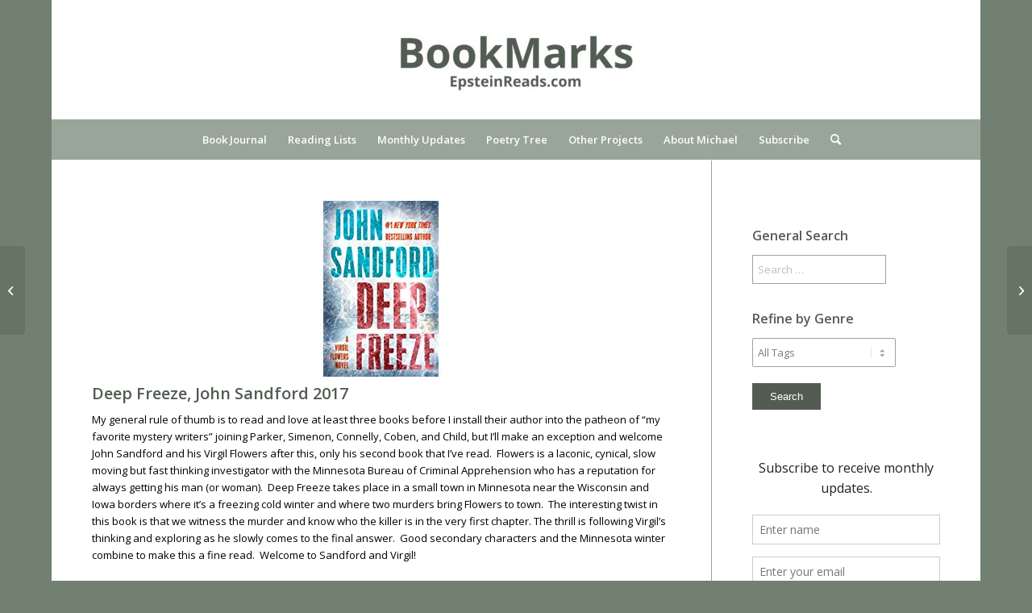

--- FILE ---
content_type: text/html; charset=UTF-8
request_url: https://epsteinreads.com/deep-freeze-john-sandford-2349/
body_size: 15808
content:
<!DOCTYPE html>
<html lang="en-US" class="html_boxed responsive av-preloader-disabled  html_header_top html_logo_center html_bottom_nav_header html_menu_right html_large html_header_sticky html_header_shrinking_disabled html_header_topbar_active html_mobile_menu_phone html_header_searchicon html_content_align_center html_header_unstick_top_disabled html_header_stretch_disabled html_av-overlay-full html_av-submenu-noclone html_entry_id_4418 av-cookies-no-cookie-consent av-no-preview av-default-lightbox html_text_menu_active av-mobile-menu-switch-default">
<head>
<meta charset="UTF-8" />


<!-- mobile setting -->
<meta name="viewport" content="width=device-width, initial-scale=1">

<!-- Scripts/CSS and wp_head hook -->
<meta name='robots' content='index, follow, max-image-preview:large, max-snippet:-1, max-video-preview:-1' />
	<style>img:is([sizes="auto" i], [sizes^="auto," i]) { contain-intrinsic-size: 3000px 1500px }</style>
	<meta property="og:title" content="Deep Freeze, John Sandford (#2349)"/>
<meta property="og:description" content=""/>
<meta property="og:image:alt" content="A book cover with the title of deep freeze."/>
<meta property="og:image" content="https://epsteinreads.com/wp-content/uploads/2018/12/deep.jpg"/>
<meta property="og:image:width" content="218" />
<meta property="og:image:height" content="218" />
<meta property="og:image:type" content="image/jpeg" />
<meta property="og:type" content="article"/>
<meta property="og:article:published_time" content="2018-12-18 13:51:59"/>
<meta property="og:article:modified_time" content="2024-10-23 16:20:54"/>
<meta property="og:article:tag" content="Mysteries"/>
<meta name="twitter:card" content="summary">
<meta name="twitter:title" content="Deep Freeze, John Sandford (#2349)"/>
<meta name="twitter:description" content=""/>
<meta name="twitter:image" content="https://epsteinreads.com/wp-content/uploads/2018/12/deep.jpg"/>
<meta name="twitter:image:alt" content="A book cover with the title of deep freeze."/>
<meta name="author" content="epsteinreads"/>

	<!-- This site is optimized with the Yoast SEO plugin v26.8 - https://yoast.com/product/yoast-seo-wordpress/ -->
	<title>Deep Freeze, John Sandford (#2349) - BookMarks</title>
	<link rel="canonical" href="https://epsteinreads.com/deep-freeze-john-sandford-2349/" />
	<meta property="og:url" content="https://epsteinreads.com/deep-freeze-john-sandford-2349/" />
	<meta property="og:site_name" content="BookMarks" />
	<meta property="article:published_time" content="2018-12-18T18:51:59+00:00" />
	<meta property="article:modified_time" content="2024-10-23T20:20:54+00:00" />
	<meta property="og:image" content="https://epsteinreads.com/wp-content/uploads/2018/12/deep.jpg" />
	<meta property="og:image:width" content="218" />
	<meta property="og:image:height" content="218" />
	<meta property="og:image:type" content="image/jpeg" />
	<meta name="author" content="epsteinreads" />
	<meta name="twitter:label1" content="Written by" />
	<meta name="twitter:data1" content="epsteinreads" />
	<meta name="twitter:label2" content="Est. reading time" />
	<meta name="twitter:data2" content="1 minute" />
	<script type="application/ld+json" class="yoast-schema-graph">{"@context":"https://schema.org","@graph":[{"@type":"Article","@id":"https://epsteinreads.com/deep-freeze-john-sandford-2349/#article","isPartOf":{"@id":"https://epsteinreads.com/deep-freeze-john-sandford-2349/"},"author":{"name":"epsteinreads","@id":"https://epsteinreads.com/#/schema/person/92c93286aea434bd472a05415a9263b9"},"headline":"Deep Freeze, John Sandford (#2349)","datePublished":"2018-12-18T18:51:59+00:00","dateModified":"2024-10-23T20:20:54+00:00","mainEntityOfPage":{"@id":"https://epsteinreads.com/deep-freeze-john-sandford-2349/"},"wordCount":262,"image":{"@id":"https://epsteinreads.com/deep-freeze-john-sandford-2349/#primaryimage"},"thumbnailUrl":"https://epsteinreads.com/wp-content/uploads/2018/12/deep.jpg","keywords":["Mysteries"],"articleSection":["Book Journal"],"inLanguage":"en-US"},{"@type":"WebPage","@id":"https://epsteinreads.com/deep-freeze-john-sandford-2349/","url":"https://epsteinreads.com/deep-freeze-john-sandford-2349/","name":"Deep Freeze, John Sandford (#2349) - BookMarks","isPartOf":{"@id":"https://epsteinreads.com/#website"},"primaryImageOfPage":{"@id":"https://epsteinreads.com/deep-freeze-john-sandford-2349/#primaryimage"},"image":{"@id":"https://epsteinreads.com/deep-freeze-john-sandford-2349/#primaryimage"},"thumbnailUrl":"https://epsteinreads.com/wp-content/uploads/2018/12/deep.jpg","datePublished":"2018-12-18T18:51:59+00:00","dateModified":"2024-10-23T20:20:54+00:00","author":{"@id":"https://epsteinreads.com/#/schema/person/92c93286aea434bd472a05415a9263b9"},"breadcrumb":{"@id":"https://epsteinreads.com/deep-freeze-john-sandford-2349/#breadcrumb"},"inLanguage":"en-US","potentialAction":[{"@type":"ReadAction","target":["https://epsteinreads.com/deep-freeze-john-sandford-2349/"]}]},{"@type":"ImageObject","inLanguage":"en-US","@id":"https://epsteinreads.com/deep-freeze-john-sandford-2349/#primaryimage","url":"https://epsteinreads.com/wp-content/uploads/2018/12/deep.jpg","contentUrl":"https://epsteinreads.com/wp-content/uploads/2018/12/deep.jpg","width":218,"height":218,"caption":"A book cover with the title of deep freeze."},{"@type":"BreadcrumbList","@id":"https://epsteinreads.com/deep-freeze-john-sandford-2349/#breadcrumb","itemListElement":[{"@type":"ListItem","position":1,"name":"Home","item":"https://epsteinreads.com/home/"},{"@type":"ListItem","position":2,"name":"Blog","item":"https://epsteinreads.com/blog/"},{"@type":"ListItem","position":3,"name":"Deep Freeze, John Sandford (#2349)"}]},{"@type":"WebSite","@id":"https://epsteinreads.com/#website","url":"https://epsteinreads.com/","name":"BookMarks","description":"Epsteinreads.com","potentialAction":[{"@type":"SearchAction","target":{"@type":"EntryPoint","urlTemplate":"https://epsteinreads.com/?s={search_term_string}"},"query-input":{"@type":"PropertyValueSpecification","valueRequired":true,"valueName":"search_term_string"}}],"inLanguage":"en-US"},{"@type":"Person","@id":"https://epsteinreads.com/#/schema/person/92c93286aea434bd472a05415a9263b9","name":"epsteinreads","image":{"@type":"ImageObject","inLanguage":"en-US","@id":"https://epsteinreads.com/#/schema/person/image/","url":"https://secure.gravatar.com/avatar/61de643be1ed547d82682fa347684e0820b8701664c6edb28033d3668c8b7e2d?s=96&d=mm&r=g","contentUrl":"https://secure.gravatar.com/avatar/61de643be1ed547d82682fa347684e0820b8701664c6edb28033d3668c8b7e2d?s=96&d=mm&r=g","caption":"epsteinreads"},"url":"https://epsteinreads.com/author/epsteinreads/"}]}</script>
	<!-- / Yoast SEO plugin. -->


<link rel="alternate" type="application/rss+xml" title="BookMarks &raquo; Feed" href="https://epsteinreads.com/feed/" />
<link rel="alternate" type="application/rss+xml" title="BookMarks &raquo; Comments Feed" href="https://epsteinreads.com/comments/feed/" />
		<!-- This site uses the Google Analytics by MonsterInsights plugin v9.11.1 - Using Analytics tracking - https://www.monsterinsights.com/ -->
							<script src="//www.googletagmanager.com/gtag/js?id=G-WNWY9XFSLK"  data-cfasync="false" data-wpfc-render="false" type="text/javascript" async></script>
			<script data-cfasync="false" data-wpfc-render="false" type="text/javascript">
				var mi_version = '9.11.1';
				var mi_track_user = true;
				var mi_no_track_reason = '';
								var MonsterInsightsDefaultLocations = {"page_location":"https:\/\/epsteinreads.com\/deep-freeze-john-sandford-2349\/"};
								if ( typeof MonsterInsightsPrivacyGuardFilter === 'function' ) {
					var MonsterInsightsLocations = (typeof MonsterInsightsExcludeQuery === 'object') ? MonsterInsightsPrivacyGuardFilter( MonsterInsightsExcludeQuery ) : MonsterInsightsPrivacyGuardFilter( MonsterInsightsDefaultLocations );
				} else {
					var MonsterInsightsLocations = (typeof MonsterInsightsExcludeQuery === 'object') ? MonsterInsightsExcludeQuery : MonsterInsightsDefaultLocations;
				}

								var disableStrs = [
										'ga-disable-G-WNWY9XFSLK',
									];

				/* Function to detect opted out users */
				function __gtagTrackerIsOptedOut() {
					for (var index = 0; index < disableStrs.length; index++) {
						if (document.cookie.indexOf(disableStrs[index] + '=true') > -1) {
							return true;
						}
					}

					return false;
				}

				/* Disable tracking if the opt-out cookie exists. */
				if (__gtagTrackerIsOptedOut()) {
					for (var index = 0; index < disableStrs.length; index++) {
						window[disableStrs[index]] = true;
					}
				}

				/* Opt-out function */
				function __gtagTrackerOptout() {
					for (var index = 0; index < disableStrs.length; index++) {
						document.cookie = disableStrs[index] + '=true; expires=Thu, 31 Dec 2099 23:59:59 UTC; path=/';
						window[disableStrs[index]] = true;
					}
				}

				if ('undefined' === typeof gaOptout) {
					function gaOptout() {
						__gtagTrackerOptout();
					}
				}
								window.dataLayer = window.dataLayer || [];

				window.MonsterInsightsDualTracker = {
					helpers: {},
					trackers: {},
				};
				if (mi_track_user) {
					function __gtagDataLayer() {
						dataLayer.push(arguments);
					}

					function __gtagTracker(type, name, parameters) {
						if (!parameters) {
							parameters = {};
						}

						if (parameters.send_to) {
							__gtagDataLayer.apply(null, arguments);
							return;
						}

						if (type === 'event') {
														parameters.send_to = monsterinsights_frontend.v4_id;
							var hookName = name;
							if (typeof parameters['event_category'] !== 'undefined') {
								hookName = parameters['event_category'] + ':' + name;
							}

							if (typeof MonsterInsightsDualTracker.trackers[hookName] !== 'undefined') {
								MonsterInsightsDualTracker.trackers[hookName](parameters);
							} else {
								__gtagDataLayer('event', name, parameters);
							}
							
						} else {
							__gtagDataLayer.apply(null, arguments);
						}
					}

					__gtagTracker('js', new Date());
					__gtagTracker('set', {
						'developer_id.dZGIzZG': true,
											});
					if ( MonsterInsightsLocations.page_location ) {
						__gtagTracker('set', MonsterInsightsLocations);
					}
										__gtagTracker('config', 'G-WNWY9XFSLK', {"forceSSL":"true","link_attribution":"true"} );
										window.gtag = __gtagTracker;										(function () {
						/* https://developers.google.com/analytics/devguides/collection/analyticsjs/ */
						/* ga and __gaTracker compatibility shim. */
						var noopfn = function () {
							return null;
						};
						var newtracker = function () {
							return new Tracker();
						};
						var Tracker = function () {
							return null;
						};
						var p = Tracker.prototype;
						p.get = noopfn;
						p.set = noopfn;
						p.send = function () {
							var args = Array.prototype.slice.call(arguments);
							args.unshift('send');
							__gaTracker.apply(null, args);
						};
						var __gaTracker = function () {
							var len = arguments.length;
							if (len === 0) {
								return;
							}
							var f = arguments[len - 1];
							if (typeof f !== 'object' || f === null || typeof f.hitCallback !== 'function') {
								if ('send' === arguments[0]) {
									var hitConverted, hitObject = false, action;
									if ('event' === arguments[1]) {
										if ('undefined' !== typeof arguments[3]) {
											hitObject = {
												'eventAction': arguments[3],
												'eventCategory': arguments[2],
												'eventLabel': arguments[4],
												'value': arguments[5] ? arguments[5] : 1,
											}
										}
									}
									if ('pageview' === arguments[1]) {
										if ('undefined' !== typeof arguments[2]) {
											hitObject = {
												'eventAction': 'page_view',
												'page_path': arguments[2],
											}
										}
									}
									if (typeof arguments[2] === 'object') {
										hitObject = arguments[2];
									}
									if (typeof arguments[5] === 'object') {
										Object.assign(hitObject, arguments[5]);
									}
									if ('undefined' !== typeof arguments[1].hitType) {
										hitObject = arguments[1];
										if ('pageview' === hitObject.hitType) {
											hitObject.eventAction = 'page_view';
										}
									}
									if (hitObject) {
										action = 'timing' === arguments[1].hitType ? 'timing_complete' : hitObject.eventAction;
										hitConverted = mapArgs(hitObject);
										__gtagTracker('event', action, hitConverted);
									}
								}
								return;
							}

							function mapArgs(args) {
								var arg, hit = {};
								var gaMap = {
									'eventCategory': 'event_category',
									'eventAction': 'event_action',
									'eventLabel': 'event_label',
									'eventValue': 'event_value',
									'nonInteraction': 'non_interaction',
									'timingCategory': 'event_category',
									'timingVar': 'name',
									'timingValue': 'value',
									'timingLabel': 'event_label',
									'page': 'page_path',
									'location': 'page_location',
									'title': 'page_title',
									'referrer' : 'page_referrer',
								};
								for (arg in args) {
																		if (!(!args.hasOwnProperty(arg) || !gaMap.hasOwnProperty(arg))) {
										hit[gaMap[arg]] = args[arg];
									} else {
										hit[arg] = args[arg];
									}
								}
								return hit;
							}

							try {
								f.hitCallback();
							} catch (ex) {
							}
						};
						__gaTracker.create = newtracker;
						__gaTracker.getByName = newtracker;
						__gaTracker.getAll = function () {
							return [];
						};
						__gaTracker.remove = noopfn;
						__gaTracker.loaded = true;
						window['__gaTracker'] = __gaTracker;
					})();
									} else {
										console.log("");
					(function () {
						function __gtagTracker() {
							return null;
						}

						window['__gtagTracker'] = __gtagTracker;
						window['gtag'] = __gtagTracker;
					})();
									}
			</script>
							<!-- / Google Analytics by MonsterInsights -->
		
<!-- google webfont font replacement -->

			<script type='text/javascript'>

				(function() {

					/*	check if webfonts are disabled by user setting via cookie - or user must opt in.	*/
					var html = document.getElementsByTagName('html')[0];
					var cookie_check = html.className.indexOf('av-cookies-needs-opt-in') >= 0 || html.className.indexOf('av-cookies-can-opt-out') >= 0;
					var allow_continue = true;
					var silent_accept_cookie = html.className.indexOf('av-cookies-user-silent-accept') >= 0;

					if( cookie_check && ! silent_accept_cookie )
					{
						if( ! document.cookie.match(/aviaCookieConsent/) || html.className.indexOf('av-cookies-session-refused') >= 0 )
						{
							allow_continue = false;
						}
						else
						{
							if( ! document.cookie.match(/aviaPrivacyRefuseCookiesHideBar/) )
							{
								allow_continue = false;
							}
							else if( ! document.cookie.match(/aviaPrivacyEssentialCookiesEnabled/) )
							{
								allow_continue = false;
							}
							else if( document.cookie.match(/aviaPrivacyGoogleWebfontsDisabled/) )
							{
								allow_continue = false;
							}
						}
					}

					if( allow_continue )
					{
						var f = document.createElement('link');

						f.type 	= 'text/css';
						f.rel 	= 'stylesheet';
						f.href 	= 'https://fonts.googleapis.com/css?family=Open+Sans:400,600&display=auto';
						f.id 	= 'avia-google-webfont';

						document.getElementsByTagName('head')[0].appendChild(f);
					}
				})();

			</script>
			<script type="text/javascript">
/* <![CDATA[ */
window._wpemojiSettings = {"baseUrl":"https:\/\/s.w.org\/images\/core\/emoji\/16.0.1\/72x72\/","ext":".png","svgUrl":"https:\/\/s.w.org\/images\/core\/emoji\/16.0.1\/svg\/","svgExt":".svg","source":{"concatemoji":"https:\/\/epsteinreads.com\/wp-includes\/js\/wp-emoji-release.min.js?ver=6.8.3"}};
/*! This file is auto-generated */
!function(s,n){var o,i,e;function c(e){try{var t={supportTests:e,timestamp:(new Date).valueOf()};sessionStorage.setItem(o,JSON.stringify(t))}catch(e){}}function p(e,t,n){e.clearRect(0,0,e.canvas.width,e.canvas.height),e.fillText(t,0,0);var t=new Uint32Array(e.getImageData(0,0,e.canvas.width,e.canvas.height).data),a=(e.clearRect(0,0,e.canvas.width,e.canvas.height),e.fillText(n,0,0),new Uint32Array(e.getImageData(0,0,e.canvas.width,e.canvas.height).data));return t.every(function(e,t){return e===a[t]})}function u(e,t){e.clearRect(0,0,e.canvas.width,e.canvas.height),e.fillText(t,0,0);for(var n=e.getImageData(16,16,1,1),a=0;a<n.data.length;a++)if(0!==n.data[a])return!1;return!0}function f(e,t,n,a){switch(t){case"flag":return n(e,"\ud83c\udff3\ufe0f\u200d\u26a7\ufe0f","\ud83c\udff3\ufe0f\u200b\u26a7\ufe0f")?!1:!n(e,"\ud83c\udde8\ud83c\uddf6","\ud83c\udde8\u200b\ud83c\uddf6")&&!n(e,"\ud83c\udff4\udb40\udc67\udb40\udc62\udb40\udc65\udb40\udc6e\udb40\udc67\udb40\udc7f","\ud83c\udff4\u200b\udb40\udc67\u200b\udb40\udc62\u200b\udb40\udc65\u200b\udb40\udc6e\u200b\udb40\udc67\u200b\udb40\udc7f");case"emoji":return!a(e,"\ud83e\udedf")}return!1}function g(e,t,n,a){var r="undefined"!=typeof WorkerGlobalScope&&self instanceof WorkerGlobalScope?new OffscreenCanvas(300,150):s.createElement("canvas"),o=r.getContext("2d",{willReadFrequently:!0}),i=(o.textBaseline="top",o.font="600 32px Arial",{});return e.forEach(function(e){i[e]=t(o,e,n,a)}),i}function t(e){var t=s.createElement("script");t.src=e,t.defer=!0,s.head.appendChild(t)}"undefined"!=typeof Promise&&(o="wpEmojiSettingsSupports",i=["flag","emoji"],n.supports={everything:!0,everythingExceptFlag:!0},e=new Promise(function(e){s.addEventListener("DOMContentLoaded",e,{once:!0})}),new Promise(function(t){var n=function(){try{var e=JSON.parse(sessionStorage.getItem(o));if("object"==typeof e&&"number"==typeof e.timestamp&&(new Date).valueOf()<e.timestamp+604800&&"object"==typeof e.supportTests)return e.supportTests}catch(e){}return null}();if(!n){if("undefined"!=typeof Worker&&"undefined"!=typeof OffscreenCanvas&&"undefined"!=typeof URL&&URL.createObjectURL&&"undefined"!=typeof Blob)try{var e="postMessage("+g.toString()+"("+[JSON.stringify(i),f.toString(),p.toString(),u.toString()].join(",")+"));",a=new Blob([e],{type:"text/javascript"}),r=new Worker(URL.createObjectURL(a),{name:"wpTestEmojiSupports"});return void(r.onmessage=function(e){c(n=e.data),r.terminate(),t(n)})}catch(e){}c(n=g(i,f,p,u))}t(n)}).then(function(e){for(var t in e)n.supports[t]=e[t],n.supports.everything=n.supports.everything&&n.supports[t],"flag"!==t&&(n.supports.everythingExceptFlag=n.supports.everythingExceptFlag&&n.supports[t]);n.supports.everythingExceptFlag=n.supports.everythingExceptFlag&&!n.supports.flag,n.DOMReady=!1,n.readyCallback=function(){n.DOMReady=!0}}).then(function(){return e}).then(function(){var e;n.supports.everything||(n.readyCallback(),(e=n.source||{}).concatemoji?t(e.concatemoji):e.wpemoji&&e.twemoji&&(t(e.twemoji),t(e.wpemoji)))}))}((window,document),window._wpemojiSettings);
/* ]]> */
</script>
<link rel='stylesheet' id='avia-grid-css' href='https://epsteinreads.com/wp-content/themes/enfold/css/grid.css?ver=6.0.6' type='text/css' media='all' />
<link rel='stylesheet' id='avia-base-css' href='https://epsteinreads.com/wp-content/themes/enfold/css/base.css?ver=6.0.6' type='text/css' media='all' />
<link rel='stylesheet' id='avia-layout-css' href='https://epsteinreads.com/wp-content/themes/enfold/css/layout.css?ver=6.0.6' type='text/css' media='all' />
<link rel='stylesheet' id='avia-module-audioplayer-css' href='https://epsteinreads.com/wp-content/themes/enfold/config-templatebuilder/avia-shortcodes/audio-player/audio-player.css?ver=6.0.6' type='text/css' media='all' />
<link rel='stylesheet' id='avia-module-blog-css' href='https://epsteinreads.com/wp-content/themes/enfold/config-templatebuilder/avia-shortcodes/blog/blog.css?ver=6.0.6' type='text/css' media='all' />
<link rel='stylesheet' id='avia-module-postslider-css' href='https://epsteinreads.com/wp-content/themes/enfold/config-templatebuilder/avia-shortcodes/postslider/postslider.css?ver=6.0.6' type='text/css' media='all' />
<link rel='stylesheet' id='avia-module-button-css' href='https://epsteinreads.com/wp-content/themes/enfold/config-templatebuilder/avia-shortcodes/buttons/buttons.css?ver=6.0.6' type='text/css' media='all' />
<link rel='stylesheet' id='avia-module-buttonrow-css' href='https://epsteinreads.com/wp-content/themes/enfold/config-templatebuilder/avia-shortcodes/buttonrow/buttonrow.css?ver=6.0.6' type='text/css' media='all' />
<link rel='stylesheet' id='avia-module-button-fullwidth-css' href='https://epsteinreads.com/wp-content/themes/enfold/config-templatebuilder/avia-shortcodes/buttons_fullwidth/buttons_fullwidth.css?ver=6.0.6' type='text/css' media='all' />
<link rel='stylesheet' id='avia-module-catalogue-css' href='https://epsteinreads.com/wp-content/themes/enfold/config-templatebuilder/avia-shortcodes/catalogue/catalogue.css?ver=6.0.6' type='text/css' media='all' />
<link rel='stylesheet' id='avia-module-comments-css' href='https://epsteinreads.com/wp-content/themes/enfold/config-templatebuilder/avia-shortcodes/comments/comments.css?ver=6.0.6' type='text/css' media='all' />
<link rel='stylesheet' id='avia-module-contact-css' href='https://epsteinreads.com/wp-content/themes/enfold/config-templatebuilder/avia-shortcodes/contact/contact.css?ver=6.0.6' type='text/css' media='all' />
<link rel='stylesheet' id='avia-module-slideshow-css' href='https://epsteinreads.com/wp-content/themes/enfold/config-templatebuilder/avia-shortcodes/slideshow/slideshow.css?ver=6.0.6' type='text/css' media='all' />
<link rel='stylesheet' id='avia-module-slideshow-contentpartner-css' href='https://epsteinreads.com/wp-content/themes/enfold/config-templatebuilder/avia-shortcodes/contentslider/contentslider.css?ver=6.0.6' type='text/css' media='all' />
<link rel='stylesheet' id='avia-module-countdown-css' href='https://epsteinreads.com/wp-content/themes/enfold/config-templatebuilder/avia-shortcodes/countdown/countdown.css?ver=6.0.6' type='text/css' media='all' />
<link rel='stylesheet' id='avia-module-dynamic-field-css' href='https://epsteinreads.com/wp-content/themes/enfold/config-templatebuilder/avia-shortcodes/dynamic_field/dynamic_field.css?ver=6.0.6' type='text/css' media='all' />
<link rel='stylesheet' id='avia-module-gallery-css' href='https://epsteinreads.com/wp-content/themes/enfold/config-templatebuilder/avia-shortcodes/gallery/gallery.css?ver=6.0.6' type='text/css' media='all' />
<link rel='stylesheet' id='avia-module-gallery-hor-css' href='https://epsteinreads.com/wp-content/themes/enfold/config-templatebuilder/avia-shortcodes/gallery_horizontal/gallery_horizontal.css?ver=6.0.6' type='text/css' media='all' />
<link rel='stylesheet' id='avia-module-maps-css' href='https://epsteinreads.com/wp-content/themes/enfold/config-templatebuilder/avia-shortcodes/google_maps/google_maps.css?ver=6.0.6' type='text/css' media='all' />
<link rel='stylesheet' id='avia-module-gridrow-css' href='https://epsteinreads.com/wp-content/themes/enfold/config-templatebuilder/avia-shortcodes/grid_row/grid_row.css?ver=6.0.6' type='text/css' media='all' />
<link rel='stylesheet' id='avia-module-heading-css' href='https://epsteinreads.com/wp-content/themes/enfold/config-templatebuilder/avia-shortcodes/heading/heading.css?ver=6.0.6' type='text/css' media='all' />
<link rel='stylesheet' id='avia-module-rotator-css' href='https://epsteinreads.com/wp-content/themes/enfold/config-templatebuilder/avia-shortcodes/headline_rotator/headline_rotator.css?ver=6.0.6' type='text/css' media='all' />
<link rel='stylesheet' id='avia-module-hr-css' href='https://epsteinreads.com/wp-content/themes/enfold/config-templatebuilder/avia-shortcodes/hr/hr.css?ver=6.0.6' type='text/css' media='all' />
<link rel='stylesheet' id='avia-module-icon-css' href='https://epsteinreads.com/wp-content/themes/enfold/config-templatebuilder/avia-shortcodes/icon/icon.css?ver=6.0.6' type='text/css' media='all' />
<link rel='stylesheet' id='avia-module-icon-circles-css' href='https://epsteinreads.com/wp-content/themes/enfold/config-templatebuilder/avia-shortcodes/icon_circles/icon_circles.css?ver=6.0.6' type='text/css' media='all' />
<link rel='stylesheet' id='avia-module-iconbox-css' href='https://epsteinreads.com/wp-content/themes/enfold/config-templatebuilder/avia-shortcodes/iconbox/iconbox.css?ver=6.0.6' type='text/css' media='all' />
<link rel='stylesheet' id='avia-module-icongrid-css' href='https://epsteinreads.com/wp-content/themes/enfold/config-templatebuilder/avia-shortcodes/icongrid/icongrid.css?ver=6.0.6' type='text/css' media='all' />
<link rel='stylesheet' id='avia-module-iconlist-css' href='https://epsteinreads.com/wp-content/themes/enfold/config-templatebuilder/avia-shortcodes/iconlist/iconlist.css?ver=6.0.6' type='text/css' media='all' />
<link rel='stylesheet' id='avia-module-image-css' href='https://epsteinreads.com/wp-content/themes/enfold/config-templatebuilder/avia-shortcodes/image/image.css?ver=6.0.6' type='text/css' media='all' />
<link rel='stylesheet' id='avia-module-image-diff-css' href='https://epsteinreads.com/wp-content/themes/enfold/config-templatebuilder/avia-shortcodes/image_diff/image_diff.css?ver=6.0.6' type='text/css' media='all' />
<link rel='stylesheet' id='avia-module-hotspot-css' href='https://epsteinreads.com/wp-content/themes/enfold/config-templatebuilder/avia-shortcodes/image_hotspots/image_hotspots.css?ver=6.0.6' type='text/css' media='all' />
<link rel='stylesheet' id='avia-module-sc-lottie-animation-css' href='https://epsteinreads.com/wp-content/themes/enfold/config-templatebuilder/avia-shortcodes/lottie_animation/lottie_animation.css?ver=6.0.6' type='text/css' media='all' />
<link rel='stylesheet' id='avia-module-magazine-css' href='https://epsteinreads.com/wp-content/themes/enfold/config-templatebuilder/avia-shortcodes/magazine/magazine.css?ver=6.0.6' type='text/css' media='all' />
<link rel='stylesheet' id='avia-module-masonry-css' href='https://epsteinreads.com/wp-content/themes/enfold/config-templatebuilder/avia-shortcodes/masonry_entries/masonry_entries.css?ver=6.0.6' type='text/css' media='all' />
<link rel='stylesheet' id='avia-siteloader-css' href='https://epsteinreads.com/wp-content/themes/enfold/css/avia-snippet-site-preloader.css?ver=6.0.6' type='text/css' media='all' />
<link rel='stylesheet' id='avia-module-menu-css' href='https://epsteinreads.com/wp-content/themes/enfold/config-templatebuilder/avia-shortcodes/menu/menu.css?ver=6.0.6' type='text/css' media='all' />
<link rel='stylesheet' id='avia-module-notification-css' href='https://epsteinreads.com/wp-content/themes/enfold/config-templatebuilder/avia-shortcodes/notification/notification.css?ver=6.0.6' type='text/css' media='all' />
<link rel='stylesheet' id='avia-module-numbers-css' href='https://epsteinreads.com/wp-content/themes/enfold/config-templatebuilder/avia-shortcodes/numbers/numbers.css?ver=6.0.6' type='text/css' media='all' />
<link rel='stylesheet' id='avia-module-portfolio-css' href='https://epsteinreads.com/wp-content/themes/enfold/config-templatebuilder/avia-shortcodes/portfolio/portfolio.css?ver=6.0.6' type='text/css' media='all' />
<link rel='stylesheet' id='avia-module-post-metadata-css' href='https://epsteinreads.com/wp-content/themes/enfold/config-templatebuilder/avia-shortcodes/post_metadata/post_metadata.css?ver=6.0.6' type='text/css' media='all' />
<link rel='stylesheet' id='avia-module-progress-bar-css' href='https://epsteinreads.com/wp-content/themes/enfold/config-templatebuilder/avia-shortcodes/progressbar/progressbar.css?ver=6.0.6' type='text/css' media='all' />
<link rel='stylesheet' id='avia-module-promobox-css' href='https://epsteinreads.com/wp-content/themes/enfold/config-templatebuilder/avia-shortcodes/promobox/promobox.css?ver=6.0.6' type='text/css' media='all' />
<link rel='stylesheet' id='avia-sc-search-css' href='https://epsteinreads.com/wp-content/themes/enfold/config-templatebuilder/avia-shortcodes/search/search.css?ver=6.0.6' type='text/css' media='all' />
<link rel='stylesheet' id='avia-module-slideshow-accordion-css' href='https://epsteinreads.com/wp-content/themes/enfold/config-templatebuilder/avia-shortcodes/slideshow_accordion/slideshow_accordion.css?ver=6.0.6' type='text/css' media='all' />
<link rel='stylesheet' id='avia-module-slideshow-feature-image-css' href='https://epsteinreads.com/wp-content/themes/enfold/config-templatebuilder/avia-shortcodes/slideshow_feature_image/slideshow_feature_image.css?ver=6.0.6' type='text/css' media='all' />
<link rel='stylesheet' id='avia-module-slideshow-fullsize-css' href='https://epsteinreads.com/wp-content/themes/enfold/config-templatebuilder/avia-shortcodes/slideshow_fullsize/slideshow_fullsize.css?ver=6.0.6' type='text/css' media='all' />
<link rel='stylesheet' id='avia-module-slideshow-fullscreen-css' href='https://epsteinreads.com/wp-content/themes/enfold/config-templatebuilder/avia-shortcodes/slideshow_fullscreen/slideshow_fullscreen.css?ver=6.0.6' type='text/css' media='all' />
<link rel='stylesheet' id='avia-module-slideshow-ls-css' href='https://epsteinreads.com/wp-content/themes/enfold/config-templatebuilder/avia-shortcodes/slideshow_layerslider/slideshow_layerslider.css?ver=6.0.6' type='text/css' media='all' />
<link rel='stylesheet' id='avia-module-social-css' href='https://epsteinreads.com/wp-content/themes/enfold/config-templatebuilder/avia-shortcodes/social_share/social_share.css?ver=6.0.6' type='text/css' media='all' />
<link rel='stylesheet' id='avia-module-tabsection-css' href='https://epsteinreads.com/wp-content/themes/enfold/config-templatebuilder/avia-shortcodes/tab_section/tab_section.css?ver=6.0.6' type='text/css' media='all' />
<link rel='stylesheet' id='avia-module-table-css' href='https://epsteinreads.com/wp-content/themes/enfold/config-templatebuilder/avia-shortcodes/table/table.css?ver=6.0.6' type='text/css' media='all' />
<link rel='stylesheet' id='avia-module-tabs-css' href='https://epsteinreads.com/wp-content/themes/enfold/config-templatebuilder/avia-shortcodes/tabs/tabs.css?ver=6.0.6' type='text/css' media='all' />
<link rel='stylesheet' id='avia-module-team-css' href='https://epsteinreads.com/wp-content/themes/enfold/config-templatebuilder/avia-shortcodes/team/team.css?ver=6.0.6' type='text/css' media='all' />
<link rel='stylesheet' id='avia-module-testimonials-css' href='https://epsteinreads.com/wp-content/themes/enfold/config-templatebuilder/avia-shortcodes/testimonials/testimonials.css?ver=6.0.6' type='text/css' media='all' />
<link rel='stylesheet' id='avia-module-timeline-css' href='https://epsteinreads.com/wp-content/themes/enfold/config-templatebuilder/avia-shortcodes/timeline/timeline.css?ver=6.0.6' type='text/css' media='all' />
<link rel='stylesheet' id='avia-module-toggles-css' href='https://epsteinreads.com/wp-content/themes/enfold/config-templatebuilder/avia-shortcodes/toggles/toggles.css?ver=6.0.6' type='text/css' media='all' />
<link rel='stylesheet' id='avia-module-video-css' href='https://epsteinreads.com/wp-content/themes/enfold/config-templatebuilder/avia-shortcodes/video/video.css?ver=6.0.6' type='text/css' media='all' />
<style id='wp-emoji-styles-inline-css' type='text/css'>

	img.wp-smiley, img.emoji {
		display: inline !important;
		border: none !important;
		box-shadow: none !important;
		height: 1em !important;
		width: 1em !important;
		margin: 0 0.07em !important;
		vertical-align: -0.1em !important;
		background: none !important;
		padding: 0 !important;
	}
</style>
<link rel='stylesheet' id='wp-block-library-css' href='https://epsteinreads.com/wp-includes/css/dist/block-library/style.min.css?ver=6.8.3' type='text/css' media='all' />
<link rel='stylesheet' id='font-awesome-css' href='https://epsteinreads.com/wp-content/plugins/contact-widgets/assets/css/font-awesome.min.css?ver=4.7.0' type='text/css' media='all' />
<style id='global-styles-inline-css' type='text/css'>
:root{--wp--preset--aspect-ratio--square: 1;--wp--preset--aspect-ratio--4-3: 4/3;--wp--preset--aspect-ratio--3-4: 3/4;--wp--preset--aspect-ratio--3-2: 3/2;--wp--preset--aspect-ratio--2-3: 2/3;--wp--preset--aspect-ratio--16-9: 16/9;--wp--preset--aspect-ratio--9-16: 9/16;--wp--preset--color--black: #000000;--wp--preset--color--cyan-bluish-gray: #abb8c3;--wp--preset--color--white: #ffffff;--wp--preset--color--pale-pink: #f78da7;--wp--preset--color--vivid-red: #cf2e2e;--wp--preset--color--luminous-vivid-orange: #ff6900;--wp--preset--color--luminous-vivid-amber: #fcb900;--wp--preset--color--light-green-cyan: #7bdcb5;--wp--preset--color--vivid-green-cyan: #00d084;--wp--preset--color--pale-cyan-blue: #8ed1fc;--wp--preset--color--vivid-cyan-blue: #0693e3;--wp--preset--color--vivid-purple: #9b51e0;--wp--preset--color--metallic-red: #b02b2c;--wp--preset--color--maximum-yellow-red: #edae44;--wp--preset--color--yellow-sun: #eeee22;--wp--preset--color--palm-leaf: #83a846;--wp--preset--color--aero: #7bb0e7;--wp--preset--color--old-lavender: #745f7e;--wp--preset--color--steel-teal: #5f8789;--wp--preset--color--raspberry-pink: #d65799;--wp--preset--color--medium-turquoise: #4ecac2;--wp--preset--gradient--vivid-cyan-blue-to-vivid-purple: linear-gradient(135deg,rgba(6,147,227,1) 0%,rgb(155,81,224) 100%);--wp--preset--gradient--light-green-cyan-to-vivid-green-cyan: linear-gradient(135deg,rgb(122,220,180) 0%,rgb(0,208,130) 100%);--wp--preset--gradient--luminous-vivid-amber-to-luminous-vivid-orange: linear-gradient(135deg,rgba(252,185,0,1) 0%,rgba(255,105,0,1) 100%);--wp--preset--gradient--luminous-vivid-orange-to-vivid-red: linear-gradient(135deg,rgba(255,105,0,1) 0%,rgb(207,46,46) 100%);--wp--preset--gradient--very-light-gray-to-cyan-bluish-gray: linear-gradient(135deg,rgb(238,238,238) 0%,rgb(169,184,195) 100%);--wp--preset--gradient--cool-to-warm-spectrum: linear-gradient(135deg,rgb(74,234,220) 0%,rgb(151,120,209) 20%,rgb(207,42,186) 40%,rgb(238,44,130) 60%,rgb(251,105,98) 80%,rgb(254,248,76) 100%);--wp--preset--gradient--blush-light-purple: linear-gradient(135deg,rgb(255,206,236) 0%,rgb(152,150,240) 100%);--wp--preset--gradient--blush-bordeaux: linear-gradient(135deg,rgb(254,205,165) 0%,rgb(254,45,45) 50%,rgb(107,0,62) 100%);--wp--preset--gradient--luminous-dusk: linear-gradient(135deg,rgb(255,203,112) 0%,rgb(199,81,192) 50%,rgb(65,88,208) 100%);--wp--preset--gradient--pale-ocean: linear-gradient(135deg,rgb(255,245,203) 0%,rgb(182,227,212) 50%,rgb(51,167,181) 100%);--wp--preset--gradient--electric-grass: linear-gradient(135deg,rgb(202,248,128) 0%,rgb(113,206,126) 100%);--wp--preset--gradient--midnight: linear-gradient(135deg,rgb(2,3,129) 0%,rgb(40,116,252) 100%);--wp--preset--font-size--small: 1rem;--wp--preset--font-size--medium: 1.125rem;--wp--preset--font-size--large: 1.75rem;--wp--preset--font-size--x-large: clamp(1.75rem, 3vw, 2.25rem);--wp--preset--spacing--20: 0.44rem;--wp--preset--spacing--30: 0.67rem;--wp--preset--spacing--40: 1rem;--wp--preset--spacing--50: 1.5rem;--wp--preset--spacing--60: 2.25rem;--wp--preset--spacing--70: 3.38rem;--wp--preset--spacing--80: 5.06rem;--wp--preset--shadow--natural: 6px 6px 9px rgba(0, 0, 0, 0.2);--wp--preset--shadow--deep: 12px 12px 50px rgba(0, 0, 0, 0.4);--wp--preset--shadow--sharp: 6px 6px 0px rgba(0, 0, 0, 0.2);--wp--preset--shadow--outlined: 6px 6px 0px -3px rgba(255, 255, 255, 1), 6px 6px rgba(0, 0, 0, 1);--wp--preset--shadow--crisp: 6px 6px 0px rgba(0, 0, 0, 1);}:root { --wp--style--global--content-size: 800px;--wp--style--global--wide-size: 1130px; }:where(body) { margin: 0; }.wp-site-blocks > .alignleft { float: left; margin-right: 2em; }.wp-site-blocks > .alignright { float: right; margin-left: 2em; }.wp-site-blocks > .aligncenter { justify-content: center; margin-left: auto; margin-right: auto; }:where(.is-layout-flex){gap: 0.5em;}:where(.is-layout-grid){gap: 0.5em;}.is-layout-flow > .alignleft{float: left;margin-inline-start: 0;margin-inline-end: 2em;}.is-layout-flow > .alignright{float: right;margin-inline-start: 2em;margin-inline-end: 0;}.is-layout-flow > .aligncenter{margin-left: auto !important;margin-right: auto !important;}.is-layout-constrained > .alignleft{float: left;margin-inline-start: 0;margin-inline-end: 2em;}.is-layout-constrained > .alignright{float: right;margin-inline-start: 2em;margin-inline-end: 0;}.is-layout-constrained > .aligncenter{margin-left: auto !important;margin-right: auto !important;}.is-layout-constrained > :where(:not(.alignleft):not(.alignright):not(.alignfull)){max-width: var(--wp--style--global--content-size);margin-left: auto !important;margin-right: auto !important;}.is-layout-constrained > .alignwide{max-width: var(--wp--style--global--wide-size);}body .is-layout-flex{display: flex;}.is-layout-flex{flex-wrap: wrap;align-items: center;}.is-layout-flex > :is(*, div){margin: 0;}body .is-layout-grid{display: grid;}.is-layout-grid > :is(*, div){margin: 0;}body{padding-top: 0px;padding-right: 0px;padding-bottom: 0px;padding-left: 0px;}a:where(:not(.wp-element-button)){text-decoration: underline;}:root :where(.wp-element-button, .wp-block-button__link){background-color: #32373c;border-width: 0;color: #fff;font-family: inherit;font-size: inherit;line-height: inherit;padding: calc(0.667em + 2px) calc(1.333em + 2px);text-decoration: none;}.has-black-color{color: var(--wp--preset--color--black) !important;}.has-cyan-bluish-gray-color{color: var(--wp--preset--color--cyan-bluish-gray) !important;}.has-white-color{color: var(--wp--preset--color--white) !important;}.has-pale-pink-color{color: var(--wp--preset--color--pale-pink) !important;}.has-vivid-red-color{color: var(--wp--preset--color--vivid-red) !important;}.has-luminous-vivid-orange-color{color: var(--wp--preset--color--luminous-vivid-orange) !important;}.has-luminous-vivid-amber-color{color: var(--wp--preset--color--luminous-vivid-amber) !important;}.has-light-green-cyan-color{color: var(--wp--preset--color--light-green-cyan) !important;}.has-vivid-green-cyan-color{color: var(--wp--preset--color--vivid-green-cyan) !important;}.has-pale-cyan-blue-color{color: var(--wp--preset--color--pale-cyan-blue) !important;}.has-vivid-cyan-blue-color{color: var(--wp--preset--color--vivid-cyan-blue) !important;}.has-vivid-purple-color{color: var(--wp--preset--color--vivid-purple) !important;}.has-metallic-red-color{color: var(--wp--preset--color--metallic-red) !important;}.has-maximum-yellow-red-color{color: var(--wp--preset--color--maximum-yellow-red) !important;}.has-yellow-sun-color{color: var(--wp--preset--color--yellow-sun) !important;}.has-palm-leaf-color{color: var(--wp--preset--color--palm-leaf) !important;}.has-aero-color{color: var(--wp--preset--color--aero) !important;}.has-old-lavender-color{color: var(--wp--preset--color--old-lavender) !important;}.has-steel-teal-color{color: var(--wp--preset--color--steel-teal) !important;}.has-raspberry-pink-color{color: var(--wp--preset--color--raspberry-pink) !important;}.has-medium-turquoise-color{color: var(--wp--preset--color--medium-turquoise) !important;}.has-black-background-color{background-color: var(--wp--preset--color--black) !important;}.has-cyan-bluish-gray-background-color{background-color: var(--wp--preset--color--cyan-bluish-gray) !important;}.has-white-background-color{background-color: var(--wp--preset--color--white) !important;}.has-pale-pink-background-color{background-color: var(--wp--preset--color--pale-pink) !important;}.has-vivid-red-background-color{background-color: var(--wp--preset--color--vivid-red) !important;}.has-luminous-vivid-orange-background-color{background-color: var(--wp--preset--color--luminous-vivid-orange) !important;}.has-luminous-vivid-amber-background-color{background-color: var(--wp--preset--color--luminous-vivid-amber) !important;}.has-light-green-cyan-background-color{background-color: var(--wp--preset--color--light-green-cyan) !important;}.has-vivid-green-cyan-background-color{background-color: var(--wp--preset--color--vivid-green-cyan) !important;}.has-pale-cyan-blue-background-color{background-color: var(--wp--preset--color--pale-cyan-blue) !important;}.has-vivid-cyan-blue-background-color{background-color: var(--wp--preset--color--vivid-cyan-blue) !important;}.has-vivid-purple-background-color{background-color: var(--wp--preset--color--vivid-purple) !important;}.has-metallic-red-background-color{background-color: var(--wp--preset--color--metallic-red) !important;}.has-maximum-yellow-red-background-color{background-color: var(--wp--preset--color--maximum-yellow-red) !important;}.has-yellow-sun-background-color{background-color: var(--wp--preset--color--yellow-sun) !important;}.has-palm-leaf-background-color{background-color: var(--wp--preset--color--palm-leaf) !important;}.has-aero-background-color{background-color: var(--wp--preset--color--aero) !important;}.has-old-lavender-background-color{background-color: var(--wp--preset--color--old-lavender) !important;}.has-steel-teal-background-color{background-color: var(--wp--preset--color--steel-teal) !important;}.has-raspberry-pink-background-color{background-color: var(--wp--preset--color--raspberry-pink) !important;}.has-medium-turquoise-background-color{background-color: var(--wp--preset--color--medium-turquoise) !important;}.has-black-border-color{border-color: var(--wp--preset--color--black) !important;}.has-cyan-bluish-gray-border-color{border-color: var(--wp--preset--color--cyan-bluish-gray) !important;}.has-white-border-color{border-color: var(--wp--preset--color--white) !important;}.has-pale-pink-border-color{border-color: var(--wp--preset--color--pale-pink) !important;}.has-vivid-red-border-color{border-color: var(--wp--preset--color--vivid-red) !important;}.has-luminous-vivid-orange-border-color{border-color: var(--wp--preset--color--luminous-vivid-orange) !important;}.has-luminous-vivid-amber-border-color{border-color: var(--wp--preset--color--luminous-vivid-amber) !important;}.has-light-green-cyan-border-color{border-color: var(--wp--preset--color--light-green-cyan) !important;}.has-vivid-green-cyan-border-color{border-color: var(--wp--preset--color--vivid-green-cyan) !important;}.has-pale-cyan-blue-border-color{border-color: var(--wp--preset--color--pale-cyan-blue) !important;}.has-vivid-cyan-blue-border-color{border-color: var(--wp--preset--color--vivid-cyan-blue) !important;}.has-vivid-purple-border-color{border-color: var(--wp--preset--color--vivid-purple) !important;}.has-metallic-red-border-color{border-color: var(--wp--preset--color--metallic-red) !important;}.has-maximum-yellow-red-border-color{border-color: var(--wp--preset--color--maximum-yellow-red) !important;}.has-yellow-sun-border-color{border-color: var(--wp--preset--color--yellow-sun) !important;}.has-palm-leaf-border-color{border-color: var(--wp--preset--color--palm-leaf) !important;}.has-aero-border-color{border-color: var(--wp--preset--color--aero) !important;}.has-old-lavender-border-color{border-color: var(--wp--preset--color--old-lavender) !important;}.has-steel-teal-border-color{border-color: var(--wp--preset--color--steel-teal) !important;}.has-raspberry-pink-border-color{border-color: var(--wp--preset--color--raspberry-pink) !important;}.has-medium-turquoise-border-color{border-color: var(--wp--preset--color--medium-turquoise) !important;}.has-vivid-cyan-blue-to-vivid-purple-gradient-background{background: var(--wp--preset--gradient--vivid-cyan-blue-to-vivid-purple) !important;}.has-light-green-cyan-to-vivid-green-cyan-gradient-background{background: var(--wp--preset--gradient--light-green-cyan-to-vivid-green-cyan) !important;}.has-luminous-vivid-amber-to-luminous-vivid-orange-gradient-background{background: var(--wp--preset--gradient--luminous-vivid-amber-to-luminous-vivid-orange) !important;}.has-luminous-vivid-orange-to-vivid-red-gradient-background{background: var(--wp--preset--gradient--luminous-vivid-orange-to-vivid-red) !important;}.has-very-light-gray-to-cyan-bluish-gray-gradient-background{background: var(--wp--preset--gradient--very-light-gray-to-cyan-bluish-gray) !important;}.has-cool-to-warm-spectrum-gradient-background{background: var(--wp--preset--gradient--cool-to-warm-spectrum) !important;}.has-blush-light-purple-gradient-background{background: var(--wp--preset--gradient--blush-light-purple) !important;}.has-blush-bordeaux-gradient-background{background: var(--wp--preset--gradient--blush-bordeaux) !important;}.has-luminous-dusk-gradient-background{background: var(--wp--preset--gradient--luminous-dusk) !important;}.has-pale-ocean-gradient-background{background: var(--wp--preset--gradient--pale-ocean) !important;}.has-electric-grass-gradient-background{background: var(--wp--preset--gradient--electric-grass) !important;}.has-midnight-gradient-background{background: var(--wp--preset--gradient--midnight) !important;}.has-small-font-size{font-size: var(--wp--preset--font-size--small) !important;}.has-medium-font-size{font-size: var(--wp--preset--font-size--medium) !important;}.has-large-font-size{font-size: var(--wp--preset--font-size--large) !important;}.has-x-large-font-size{font-size: var(--wp--preset--font-size--x-large) !important;}
:where(.wp-block-post-template.is-layout-flex){gap: 1.25em;}:where(.wp-block-post-template.is-layout-grid){gap: 1.25em;}
:where(.wp-block-columns.is-layout-flex){gap: 2em;}:where(.wp-block-columns.is-layout-grid){gap: 2em;}
:root :where(.wp-block-pullquote){font-size: 1.5em;line-height: 1.6;}
</style>
<link rel='stylesheet' id='searchandfilter-css' href='https://epsteinreads.com/wp-content/plugins/search-filter/style.css?ver=1' type='text/css' media='all' />
<link rel='stylesheet' id='wp-components-css' href='https://epsteinreads.com/wp-includes/css/dist/components/style.min.css?ver=6.8.3' type='text/css' media='all' />
<link rel='stylesheet' id='godaddy-styles-css' href='https://epsteinreads.com/wp-content/mu-plugins/vendor/wpex/godaddy-launch/includes/Dependencies/GoDaddy/Styles/build/latest.css?ver=2.0.2' type='text/css' media='all' />
<link rel='stylesheet' id='avia-scs-css' href='https://epsteinreads.com/wp-content/themes/enfold/css/shortcodes.css?ver=6.0.6' type='text/css' media='all' />
<link rel='stylesheet' id='avia-fold-unfold-css' href='https://epsteinreads.com/wp-content/themes/enfold/css/avia-snippet-fold-unfold.css?ver=6.0.6' type='text/css' media='all' />
<link rel='stylesheet' id='avia-popup-css-css' href='https://epsteinreads.com/wp-content/themes/enfold/js/aviapopup/magnific-popup.min.css?ver=6.0.6' type='text/css' media='screen' />
<link rel='stylesheet' id='avia-lightbox-css' href='https://epsteinreads.com/wp-content/themes/enfold/css/avia-snippet-lightbox.css?ver=6.0.6' type='text/css' media='screen' />
<link rel='stylesheet' id='avia-widget-css-css' href='https://epsteinreads.com/wp-content/themes/enfold/css/avia-snippet-widget.css?ver=6.0.6' type='text/css' media='screen' />
<link rel='stylesheet' id='avia-dynamic-css' href='https://epsteinreads.com/wp-content/uploads/dynamic_avia/enfold_child.css?ver=69735fccd3215' type='text/css' media='all' />
<link rel='stylesheet' id='avia-custom-css' href='https://epsteinreads.com/wp-content/themes/enfold/css/custom.css?ver=6.0.6' type='text/css' media='all' />
<link rel='stylesheet' id='avia-style-css' href='https://epsteinreads.com/wp-content/themes/enfold-child/style.css?ver=6.0.6' type='text/css' media='all' />
<link rel='stylesheet' id='wpcw-css' href='https://epsteinreads.com/wp-content/plugins/contact-widgets/assets/css/style.min.css?ver=1.0.1' type='text/css' media='all' />
<link rel='stylesheet' id='avia-single-post-4418-css' href='https://epsteinreads.com/wp-content/uploads/dynamic_avia/avia_posts_css/post-4418.css?ver=ver-1769401776' type='text/css' media='all' />
<script type="text/javascript" src="https://epsteinreads.com/wp-includes/js/jquery/jquery.min.js?ver=3.7.1" id="jquery-core-js"></script>
<script type="text/javascript" src="https://epsteinreads.com/wp-content/plugins/google-analytics-for-wordpress/assets/js/frontend-gtag.min.js?ver=9.11.1" id="monsterinsights-frontend-script-js" async="async" data-wp-strategy="async"></script>
<script data-cfasync="false" data-wpfc-render="false" type="text/javascript" id='monsterinsights-frontend-script-js-extra'>/* <![CDATA[ */
var monsterinsights_frontend = {"js_events_tracking":"true","download_extensions":"doc,pdf,ppt,zip,xls,docx,pptx,xlsx","inbound_paths":"[{\"path\":\"\\\/go\\\/\",\"label\":\"affiliate\"},{\"path\":\"\\\/recommend\\\/\",\"label\":\"affiliate\"}]","home_url":"https:\/\/epsteinreads.com","hash_tracking":"false","v4_id":"G-WNWY9XFSLK"};/* ]]> */
</script>
<script type="text/javascript" src="https://epsteinreads.com/wp-content/themes/enfold/js/avia-js.js?ver=6.0.6" id="avia-js-js"></script>
<script type="text/javascript" src="https://epsteinreads.com/wp-content/themes/enfold/js/avia-compat.js?ver=6.0.6" id="avia-compat-js"></script>
<link rel="https://api.w.org/" href="https://epsteinreads.com/wp-json/" /><link rel="alternate" title="JSON" type="application/json" href="https://epsteinreads.com/wp-json/wp/v2/posts/4418" /><link rel="EditURI" type="application/rsd+xml" title="RSD" href="https://epsteinreads.com/xmlrpc.php?rsd" />
<meta name="generator" content="WordPress 6.8.3" />
<link rel='shortlink' href='https://epsteinreads.com/?p=4418' />
<link rel="alternate" title="oEmbed (JSON)" type="application/json+oembed" href="https://epsteinreads.com/wp-json/oembed/1.0/embed?url=https%3A%2F%2Fepsteinreads.com%2Fdeep-freeze-john-sandford-2349%2F" />
<link rel="alternate" title="oEmbed (XML)" type="text/xml+oembed" href="https://epsteinreads.com/wp-json/oembed/1.0/embed?url=https%3A%2F%2Fepsteinreads.com%2Fdeep-freeze-john-sandford-2349%2F&#038;format=xml" />
<script type='text/javascript' data-cfasync='false'>var _mmunch = {'front': false, 'page': false, 'post': false, 'category': false, 'author': false, 'search': false, 'attachment': false, 'tag': false};_mmunch['post'] = true; _mmunch['postData'] = {"ID":4418,"post_name":"deep-freeze-john-sandford-2349","post_title":"Deep Freeze, John Sandford (#2349)","post_type":"post","post_author":"1","post_status":"publish"}; _mmunch['postCategories'] = [{"term_id":5,"name":"Book Journal","slug":"book-journal","term_group":0,"term_taxonomy_id":5,"taxonomy":"category","description":"","parent":0,"count":1983,"filter":"raw","cat_ID":5,"category_count":1983,"category_description":"","cat_name":"Book Journal","category_nicename":"book-journal","category_parent":0}]; _mmunch['postTags'] = [{"term_id":25,"name":"Mysteries","slug":"mysteries","term_group":0,"term_taxonomy_id":25,"taxonomy":"post_tag","description":"","parent":0,"count":311,"filter":"raw"}]; _mmunch['postAuthor'] = {"name":"epsteinreads","ID":1};</script><script data-cfasync="false" src="//a.mailmunch.co/app/v1/site.js" id="mailmunch-script" data-plugin="cc_mm" data-mailmunch-site-id="508951" async></script><link rel="profile" href="https://gmpg.org/xfn/11" />
<link rel="alternate" type="application/rss+xml" title="BookMarks RSS2 Feed" href="https://epsteinreads.com/feed/" />
<link rel="pingback" href="https://epsteinreads.com/xmlrpc.php" />
<!--[if lt IE 9]><script src="https://epsteinreads.com/wp-content/themes/enfold/js/html5shiv.js"></script><![endif]-->
<link rel="icon" href="https://epsteinreads.com/wp-content/uploads/2018/08/ME-logo-square-300x300.jpg" type="image/x-icon">
<link rel="icon" href="https://epsteinreads.com/wp-content/uploads/2018/08/cropped-ME-logo-square-32x32.jpg" sizes="32x32" />
<link rel="icon" href="https://epsteinreads.com/wp-content/uploads/2018/08/cropped-ME-logo-square-192x192.jpg" sizes="192x192" />
<link rel="apple-touch-icon" href="https://epsteinreads.com/wp-content/uploads/2018/08/cropped-ME-logo-square-180x180.jpg" />
<meta name="msapplication-TileImage" content="https://epsteinreads.com/wp-content/uploads/2018/08/cropped-ME-logo-square-270x270.jpg" />
<style type="text/css">
		@font-face {font-family: 'entypo-fontello'; font-weight: normal; font-style: normal; font-display: auto;
		src: url('https://epsteinreads.com/wp-content/themes/enfold/config-templatebuilder/avia-template-builder/assets/fonts/entypo-fontello.woff2') format('woff2'),
		url('https://epsteinreads.com/wp-content/themes/enfold/config-templatebuilder/avia-template-builder/assets/fonts/entypo-fontello.woff') format('woff'),
		url('https://epsteinreads.com/wp-content/themes/enfold/config-templatebuilder/avia-template-builder/assets/fonts/entypo-fontello.ttf') format('truetype'),
		url('https://epsteinreads.com/wp-content/themes/enfold/config-templatebuilder/avia-template-builder/assets/fonts/entypo-fontello.svg#entypo-fontello') format('svg'),
		url('https://epsteinreads.com/wp-content/themes/enfold/config-templatebuilder/avia-template-builder/assets/fonts/entypo-fontello.eot'),
		url('https://epsteinreads.com/wp-content/themes/enfold/config-templatebuilder/avia-template-builder/assets/fonts/entypo-fontello.eot?#iefix') format('embedded-opentype');
		} #top .avia-font-entypo-fontello, body .avia-font-entypo-fontello, html body [data-av_iconfont='entypo-fontello']:before{ font-family: 'entypo-fontello'; }
		</style>

<!--
Debugging Info for Theme support: 

Theme: Enfold
Version: 6.0.6
Installed: enfold
AviaFramework Version: 5.6
AviaBuilder Version: 5.3
aviaElementManager Version: 1.0.1
- - - - - - - - - - -
ChildTheme: Enfold Child
ChildTheme Version: 1.0
ChildTheme Installed: enfold

- - - - - - - - - - -
ML:512-PU:29-PLA:17
WP:6.8.3
Compress: CSS:disabled - JS:disabled
Updates: enabled - deprecated Envato API - register Envato Token
PLAu:16
-->
</head>

<body id="top" class="wp-singular post-template-default single single-post postid-4418 single-format-standard wp-theme-enfold wp-child-theme-enfold-child boxed rtl_columns av-curtain-numeric open_sans " itemscope="itemscope" itemtype="https://schema.org/WebPage" >

	
	<div id='wrap_all'>

	
<header id='header' class='all_colors header_color light_bg_color  av_header_top av_logo_center av_bottom_nav_header av_menu_right av_large av_header_sticky av_header_shrinking_disabled av_header_stretch_disabled av_mobile_menu_phone av_header_searchicon av_header_unstick_top_disabled av_header_border_disabled'  data-av_shrink_factor='50' role="banner" itemscope="itemscope" itemtype="https://schema.org/WPHeader" >

		<div id='header_meta' class='container_wrap container_wrap_meta  av_secondary_right av_extra_header_active av_phone_active_right av_entry_id_4418'>

			      <div class='container'>
			      			      </div>
		</div>

		<div  id='header_main' class='container_wrap container_wrap_logo'>

        <div class='container av-logo-container'><div class='inner-container'><span class='logo avia-standard-logo'><a href='https://epsteinreads.com/' class='' aria-label='BookMarks' ><img src="https://epsteinreads.com/wp-content/uploads/2018/08/ME-logo-300x85.jpg" height="100" width="300" alt='BookMarks' title='' /></a></span></div></div><div id='header_main_alternate' class='container_wrap'><div class='container'><nav class='main_menu' data-selectname='Select a page'  role="navigation" itemscope="itemscope" itemtype="https://schema.org/SiteNavigationElement" ><div class="avia-menu av-main-nav-wrap"><ul role="menu" class="menu av-main-nav" id="avia-menu"><li role="menuitem" id="menu-item-462" class="menu-item menu-item-type-post_type menu-item-object-page menu-item-top-level menu-item-top-level-1"><a href="https://epsteinreads.com/home/book-journal/" itemprop="url" tabindex="0"><span class="avia-bullet"></span><span class="avia-menu-text">Book Journal</span><span class="avia-menu-fx"><span class="avia-arrow-wrap"><span class="avia-arrow"></span></span></span></a></li>
<li role="menuitem" id="menu-item-461" class="menu-item menu-item-type-post_type menu-item-object-page menu-item-top-level menu-item-top-level-2"><a href="https://epsteinreads.com/home/reading-lists/" itemprop="url" tabindex="0"><span class="avia-bullet"></span><span class="avia-menu-text">Reading Lists</span><span class="avia-menu-fx"><span class="avia-arrow-wrap"><span class="avia-arrow"></span></span></span></a></li>
<li role="menuitem" id="menu-item-9014" class="menu-item menu-item-type-post_type menu-item-object-page menu-item-top-level menu-item-top-level-3"><a href="https://epsteinreads.com/home/monthly-updates-2-2/" itemprop="url" tabindex="0"><span class="avia-bullet"></span><span class="avia-menu-text">Monthly Updates</span><span class="avia-menu-fx"><span class="avia-arrow-wrap"><span class="avia-arrow"></span></span></span></a></li>
<li role="menuitem" id="menu-item-8989" class="menu-item menu-item-type-post_type menu-item-object-page menu-item-top-level menu-item-top-level-4"><a href="https://epsteinreads.com/home/poetry-tree/" itemprop="url" tabindex="0"><span class="avia-bullet"></span><span class="avia-menu-text">Poetry Tree</span><span class="avia-menu-fx"><span class="avia-arrow-wrap"><span class="avia-arrow"></span></span></span></a></li>
<li role="menuitem" id="menu-item-457" class="menu-item menu-item-type-post_type menu-item-object-page menu-item-top-level menu-item-top-level-5"><a href="https://epsteinreads.com/home/other-projects/" itemprop="url" tabindex="0"><span class="avia-bullet"></span><span class="avia-menu-text">Other Projects</span><span class="avia-menu-fx"><span class="avia-arrow-wrap"><span class="avia-arrow"></span></span></span></a></li>
<li role="menuitem" id="menu-item-495" class="menu-item menu-item-type-post_type menu-item-object-page menu-item-top-level menu-item-top-level-6"><a href="https://epsteinreads.com/about-michael/" itemprop="url" tabindex="0"><span class="avia-bullet"></span><span class="avia-menu-text">About Michael</span><span class="avia-menu-fx"><span class="avia-arrow-wrap"><span class="avia-arrow"></span></span></span></a></li>
<li role="menuitem" id="menu-item-3972" class="menu-item menu-item-type-post_type menu-item-object-page menu-item-top-level menu-item-top-level-7"><a href="https://epsteinreads.com/subscribe/" itemprop="url" tabindex="0"><span class="avia-bullet"></span><span class="avia-menu-text">Subscribe</span><span class="avia-menu-fx"><span class="avia-arrow-wrap"><span class="avia-arrow"></span></span></span></a></li>
<li id="menu-item-search" class="noMobile menu-item menu-item-search-dropdown menu-item-avia-special" role="menuitem"><a aria-label="Search" href="?s=" rel="nofollow" data-avia-search-tooltip="
&lt;search&gt;
	&lt;form role=&quot;search&quot; action=&quot;https://epsteinreads.com/&quot; id=&quot;searchform&quot; method=&quot;get&quot; class=&quot;&quot;&gt;
		&lt;div&gt;
			&lt;input type=&quot;submit&quot; value=&quot;&quot; id=&quot;searchsubmit&quot; class=&quot;button avia-font-entypo-fontello&quot; title=&quot;Enter at least 3 characters to show search results in a dropdown or click to route to search result page to show all results&quot; /&gt;
			&lt;input type=&quot;search&quot; id=&quot;s&quot; name=&quot;s&quot; value=&quot;&quot; aria-label=&#039;Search&#039; placeholder=&#039;Search&#039; required /&gt;
					&lt;/div&gt;
	&lt;/form&gt;
&lt;/search&gt;
" aria-hidden='false' data-av_icon='' data-av_iconfont='entypo-fontello'><span class="avia_hidden_link_text">Search</span></a></li><li class="av-burger-menu-main menu-item-avia-special " role="menuitem">
	        			<a href="#" aria-label="Menu" aria-hidden="false">
							<span class="av-hamburger av-hamburger--spin av-js-hamburger">
								<span class="av-hamburger-box">
						          <span class="av-hamburger-inner"></span>
						          <strong>Menu</strong>
								</span>
							</span>
							<span class="avia_hidden_link_text">Menu</span>
						</a>
	        		   </li></ul></div></nav></div> </div> 
		<!-- end container_wrap-->
		</div>
<div class="header_bg"></div>
<!-- end header -->
</header>

	<div id='main' class='all_colors' data-scroll-offset='116'>

	<div   class='main_color container_wrap_first container_wrap sidebar_right'  ><div class='container av-section-cont-open' ><main  role="main" itemscope="itemscope" itemtype="https://schema.org/Blog"  class='template-page content  av-content-small alpha units'><div class='post-entry post-entry-type-page post-entry-4418'><div class='entry-content-wrapper clearfix'><div class='mailmunch-forms-before-post' style='display: none !important;'></div><div  class='avia-image-container av-58kxk2-e842c748eced62aa9fa467110536eac9 av-styling- avia-align-center  avia-builder-el-0  el_before_av_textblock  avia-builder-el-first '   itemprop="image" itemscope="itemscope" itemtype="https://schema.org/ImageObject" ><div class="avia-image-container-inner"><div class="avia-image-overlay-wrap"><img fetchpriority="high" class='wp-image-4420 avia-img-lazy-loading-not-4420 avia_image ' src='https://epsteinreads.com/wp-content/uploads/2018/12/deep.jpg' alt='A book cover with the title of deep freeze.' title='deep'  height="218" width="218"  itemprop="thumbnailUrl"  /></div></div></div>
<section  class='av_textblock_section av-4ht2he-3b318b5a0f2ad3638c3c1e1d94e0cec2 '   itemscope="itemscope" itemtype="https://schema.org/BlogPosting" itemprop="blogPost" ><div class='avia_textblock'  itemprop="text" ><div class='mailmunch-forms-in-post-middle' style='display: none !important;'></div>
<h3>Deep Freeze, John Sandford 2017</h3>
</div></section>
<section  class='av_textblock_section av-2vhns2-9427d157ae1ddce25415bac16e30f166 '   itemscope="itemscope" itemtype="https://schema.org/BlogPosting" itemprop="blogPost" ><div class='avia_textblock'  itemprop="text" ><p>My general rule of thumb is to read and love at least three books before I install their author into the patheon of &#8220;my favorite mystery writers&#8221; joining Parker, Simenon, Connelly, Coben, and Child, but I&#8217;ll make an exception and welcome John Sandford and his Virgil Flowers after this, only his second book that I&#8217;ve read.  Flowers is a laconic, cynical, slow moving but fast thinking investigator with the Minnesota Bureau of Criminal Apprehension who has a reputation for always getting his man (or woman).  Deep Freeze takes place in a small town in Minnesota near the Wisconsin and Iowa borders where it&#8217;s a freezing cold winter and where two murders bring Flowers to town.  The interesting twist in this book is that we witness the murder and know who the killer is in the very first chapter. The thrill is following Virgil&#8217;s thinking and exploring as he slowly comes to the final answer.  Good secondary characters and the Minnesota winter combine to make this a fine read.  Welcome to Sandford and Virgil!</p>
</div></section>
</p><div class='mailmunch-forms-after-post' style='display: none !important;'></div></div></div></main><!-- close content main element --> <!-- section close by builder template --><aside class='sidebar sidebar_right   alpha units' aria-label="Sidebar"  role="complementary" itemscope="itemscope" itemtype="https://schema.org/WPSideBar" ><div class="inner_sidebar extralight-border"><section id="custom_html-4" class="widget_text widget clearfix widget_custom_html"><div class="textwidget custom-html-widget">
				<form action="" method="post" class="searchandfilter">
					<div><ul><li><h4>General Search</h4><input type="text" name="ofsearch" placeholder="Search &hellip;" value=""></li><li><h4>Refine by Genre</h4><select  name='ofpost_tag' id='ofpost_tag' class='postform'>
	<option value='0' selected='selected'>All Tags</option>
	<option class="level-0" value="38">art</option>
	<option class="level-0" value="23">Art and Architecture</option>
	<option class="level-0" value="20">Classic Literature</option>
	<option class="level-0" value="44">classics</option>
	<option class="level-0" value="18">Contemporary Fiction</option>
	<option class="level-0" value="21">Essays</option>
	<option class="level-0" value="14">Fiction</option>
	<option class="level-0" value="43">graphic</option>
	<option class="level-0" value="45">graphic non-fictions</option>
	<option class="level-0" value="46">humor</option>
	<option class="level-0" value="47">mysteri</option>
	<option class="level-0" value="25">Mysteries</option>
	<option class="level-0" value="17">Non-Fiction</option>
	<option class="level-0" value="22">Poetry/Drama</option>
	<option class="level-0" value="24">Science/Nature/Gardening</option>
	<option class="level-0" value="19">Short Stories</option>
	<option class="level-0" value="42">short story</option>
</select>
<input type="hidden" name="ofpost_tag_operator" value="and" /></li><li><input type="hidden" id="_searchandfilter_nonce" name="_searchandfilter_nonce" value="8c7ff7b5d8" /><input type="hidden" name="_wp_http_referer" value="/deep-freeze-john-sandford-2349/" /><input type="hidden" name="ofsubmitted" value="1"><input type="submit" value="Search"></li></ul></div></form></div><span class="seperator extralight-border"></span></section><section id="cc_mm_widget-3" class="widget clearfix widget_cc_mm_widget"><div class='mailmunch-wordpress-widget mailmunch-wordpress-widget-651892' style='display: none !important;'></div><span class="seperator extralight-border"></span></section><section id="wpcw_social-3" class="widget clearfix wpcw-widgets wpcw-widget-social"><ul><li class="no-label"><a href="https://www.facebook.com/Bookmarks-2260946040598974/" target="_blank" title="Visit BookMarks on Facebook"><span class="fa fa-2x fa-facebook"></span></a></li><li class="no-label"><a href="https://www.instagram.com/epsteinreads/" target="_blank" title="Visit BookMarks on Instagram"><span class="fa fa-2x fa-instagram"></span></a></li></ul><span class="seperator extralight-border"></span></section></div></aside>		</div><!--end builder template--></div><!-- close default .container_wrap element -->

	
				<footer class='container_wrap socket_color' id='socket'  role="contentinfo" itemscope="itemscope" itemtype="https://schema.org/WPFooter" aria-label="Copyright and company info" >
                    <div class='container'>

                        <span class='copyright'>© Copyright  - <a href='https://epsteinreads.com/'>BookMarks</a> - <a rel='nofollow' href='https://kriesi.at'>Enfold WordPress Theme by Kriesi</a></span>

                        <nav class='sub_menu_socket'  role="navigation" itemscope="itemscope" itemtype="https://schema.org/SiteNavigationElement" ><div class="avia3-menu"><ul role="menu" class="menu" id="avia3-menu"><li role="menuitem" id="menu-item-3744" class="menu-item menu-item-type-custom menu-item-object-custom menu-item-home menu-item-top-level menu-item-top-level-1"><a href="https://epsteinreads.com" itemprop="url" tabindex="0"><span class="avia-bullet"></span><span class="avia-menu-text">Photography courtesy of Susan Epstein and Geoff Hansen</span><span class="avia-menu-fx"><span class="avia-arrow-wrap"><span class="avia-arrow"></span></span></span></a></li>
<li role="menuitem" id="menu-item-3244" class="menu-item menu-item-type-custom menu-item-object-custom menu-item-top-level menu-item-top-level-2"><a href="https://www.facebook.com/Bookmarks-2260946040598974/" itemprop="url" tabindex="0"><span class="avia-bullet"></span><span class="avia-menu-text">Facebook</span><span class="avia-menu-fx"><span class="avia-arrow-wrap"><span class="avia-arrow"></span></span></span></a></li>
<li role="menuitem" id="menu-item-3245" class="menu-item menu-item-type-custom menu-item-object-custom menu-item-top-level menu-item-top-level-3"><a href="https://www.instagram.com/epsteinreads/" itemprop="url" tabindex="0"><span class="avia-bullet"></span><span class="avia-menu-text">Instagram</span><span class="avia-menu-fx"><span class="avia-arrow-wrap"><span class="avia-arrow"></span></span></span></a></li>
<li role="menuitem" id="menu-item-369" class="menu-item menu-item-type-post_type menu-item-object-page menu-item-top-level menu-item-top-level-4"><a href="https://epsteinreads.com/contact/" itemprop="url" tabindex="0"><span class="avia-bullet"></span><span class="avia-menu-text">Contact Michael</span><span class="avia-menu-fx"><span class="avia-arrow-wrap"><span class="avia-arrow"></span></span></span></a></li>
</ul></div></nav>
                    </div>

	            <!-- ####### END SOCKET CONTAINER ####### -->
				</footer>


					<!-- end main -->
		</div>

		<a class='avia-post-nav avia-post-prev with-image' href='https://epsteinreads.com/the-animal-one-thousand-miles-long-leath-tonino-2347/' ><span class="label iconfont" aria-hidden='true' data-av_icon='' data-av_iconfont='entypo-fontello'></span><span class="entry-info-wrap"><span class="entry-info"><span class='entry-title'>The Animal One Thousand Miles Long, Leath Tonino (#2348)</span><span class='entry-image'><img loading="lazy" width="80" height="80" src="https://epsteinreads.com/wp-content/uploads/2018/12/tonino-80x80.jpg" class="wp-image-4413 avia-img-lazy-loading-4413 attachment-thumbnail size-thumbnail wp-post-image" alt="A book cover with the title of &quot; the animal one that just milled long &quot;." decoding="async" /></span></span></span></a><a class='avia-post-nav avia-post-next with-image' href='https://epsteinreads.com/kudos-rachel-cusk-2350/' ><span class="label iconfont" aria-hidden='true' data-av_icon='' data-av_iconfont='entypo-fontello'></span><span class="entry-info-wrap"><span class="entry-info"><span class='entry-image'><img loading="lazy" width="80" height="80" src="https://epsteinreads.com/wp-content/uploads/2018/12/kusk-80x80.jpg" class="wp-image-4423 avia-img-lazy-loading-4423 attachment-thumbnail size-thumbnail wp-post-image" alt="A book cover with a pair of scissors and a pen." decoding="async" /></span><span class='entry-title'>Kudos, Rachel Cusk (#2350)</span></span></span></a><!-- end wrap_all --></div>

<a href='#top' title='Scroll to top' id='scroll-top-link' aria-hidden='true' data-av_icon='' data-av_iconfont='entypo-fontello' tabindex='-1'><span class="avia_hidden_link_text">Scroll to top</span></a>

<div id="fb-root"></div>

<script type="speculationrules">
{"prefetch":[{"source":"document","where":{"and":[{"href_matches":"\/*"},{"not":{"href_matches":["\/wp-*.php","\/wp-admin\/*","\/wp-content\/uploads\/*","\/wp-content\/*","\/wp-content\/plugins\/*","\/wp-content\/themes\/enfold-child\/*","\/wp-content\/themes\/enfold\/*","\/*\\?(.+)"]}},{"not":{"selector_matches":"a[rel~=\"nofollow\"]"}},{"not":{"selector_matches":".no-prefetch, .no-prefetch a"}}]},"eagerness":"conservative"}]}
</script>

 <script type='text/javascript'>
 /* <![CDATA[ */  
var avia_framework_globals = avia_framework_globals || {};
    avia_framework_globals.frameworkUrl = 'https://epsteinreads.com/wp-content/themes/enfold/framework/';
    avia_framework_globals.installedAt = 'https://epsteinreads.com/wp-content/themes/enfold/';
    avia_framework_globals.ajaxurl = 'https://epsteinreads.com/wp-admin/admin-ajax.php';
/* ]]> */ 
</script>
 
 <script type="text/javascript" src="https://epsteinreads.com/wp-content/themes/enfold/js/waypoints/waypoints.min.js?ver=6.0.6" id="avia-waypoints-js"></script>
<script type="text/javascript" src="https://epsteinreads.com/wp-content/themes/enfold/js/avia.js?ver=6.0.6" id="avia-default-js"></script>
<script type="text/javascript" src="https://epsteinreads.com/wp-content/themes/enfold/js/shortcodes.js?ver=6.0.6" id="avia-shortcodes-js"></script>
<script type="text/javascript" src="https://epsteinreads.com/wp-content/themes/enfold/config-templatebuilder/avia-shortcodes/audio-player/audio-player.js?ver=6.0.6" id="avia-module-audioplayer-js"></script>
<script type="text/javascript" src="https://epsteinreads.com/wp-content/themes/enfold/config-templatebuilder/avia-shortcodes/chart/chart-js.min.js?ver=6.0.6" id="avia-module-chart-js-js"></script>
<script type="text/javascript" src="https://epsteinreads.com/wp-content/themes/enfold/config-templatebuilder/avia-shortcodes/chart/chart.js?ver=6.0.6" id="avia-module-chart-js"></script>
<script type="text/javascript" src="https://epsteinreads.com/wp-content/themes/enfold/config-templatebuilder/avia-shortcodes/contact/contact.js?ver=6.0.6" id="avia-module-contact-js"></script>
<script type="text/javascript" src="https://epsteinreads.com/wp-content/themes/enfold/config-templatebuilder/avia-shortcodes/slideshow/slideshow.js?ver=6.0.6" id="avia-module-slideshow-js"></script>
<script type="text/javascript" src="https://epsteinreads.com/wp-content/themes/enfold/config-templatebuilder/avia-shortcodes/countdown/countdown.js?ver=6.0.6" id="avia-module-countdown-js"></script>
<script type="text/javascript" src="https://epsteinreads.com/wp-content/themes/enfold/config-templatebuilder/avia-shortcodes/gallery/gallery.js?ver=6.0.6" id="avia-module-gallery-js"></script>
<script type="text/javascript" src="https://epsteinreads.com/wp-content/themes/enfold/config-templatebuilder/avia-shortcodes/gallery_horizontal/gallery_horizontal.js?ver=6.0.6" id="avia-module-gallery-hor-js"></script>
<script type="text/javascript" src="https://epsteinreads.com/wp-content/themes/enfold/config-templatebuilder/avia-shortcodes/headline_rotator/headline_rotator.js?ver=6.0.6" id="avia-module-rotator-js"></script>
<script type="text/javascript" src="https://epsteinreads.com/wp-content/themes/enfold/config-templatebuilder/avia-shortcodes/icon_circles/icon_circles.js?ver=6.0.6" id="avia-module-icon-circles-js"></script>
<script type="text/javascript" src="https://epsteinreads.com/wp-content/themes/enfold/config-templatebuilder/avia-shortcodes/icongrid/icongrid.js?ver=6.0.6" id="avia-module-icongrid-js"></script>
<script type="text/javascript" src="https://epsteinreads.com/wp-content/themes/enfold/config-templatebuilder/avia-shortcodes/iconlist/iconlist.js?ver=6.0.6" id="avia-module-iconlist-js"></script>
<script type="text/javascript" src="https://epsteinreads.com/wp-includes/js/underscore.min.js?ver=1.13.7" id="underscore-js"></script>
<script type="text/javascript" src="https://epsteinreads.com/wp-content/themes/enfold/config-templatebuilder/avia-shortcodes/image_diff/image_diff.js?ver=6.0.6" id="avia-module-image-diff-js"></script>
<script type="text/javascript" src="https://epsteinreads.com/wp-content/themes/enfold/config-templatebuilder/avia-shortcodes/image_hotspots/image_hotspots.js?ver=6.0.6" id="avia-module-hotspot-js"></script>
<script type="text/javascript" src="https://epsteinreads.com/wp-content/themes/enfold/config-templatebuilder/avia-shortcodes/lottie_animation/lottie_animation.js?ver=6.0.6" id="avia-module-sc-lottie-animation-js"></script>
<script type="text/javascript" src="https://epsteinreads.com/wp-content/themes/enfold/config-templatebuilder/avia-shortcodes/magazine/magazine.js?ver=6.0.6" id="avia-module-magazine-js"></script>
<script type="text/javascript" src="https://epsteinreads.com/wp-content/themes/enfold/config-templatebuilder/avia-shortcodes/portfolio/isotope.min.js?ver=6.0.6" id="avia-module-isotope-js"></script>
<script type="text/javascript" src="https://epsteinreads.com/wp-content/themes/enfold/config-templatebuilder/avia-shortcodes/masonry_entries/masonry_entries.js?ver=6.0.6" id="avia-module-masonry-js"></script>
<script type="text/javascript" src="https://epsteinreads.com/wp-content/themes/enfold/config-templatebuilder/avia-shortcodes/menu/menu.js?ver=6.0.6" id="avia-module-menu-js"></script>
<script type="text/javascript" src="https://epsteinreads.com/wp-content/themes/enfold/config-templatebuilder/avia-shortcodes/notification/notification.js?ver=6.0.6" id="avia-module-notification-js"></script>
<script type="text/javascript" src="https://epsteinreads.com/wp-content/themes/enfold/config-templatebuilder/avia-shortcodes/numbers/numbers.js?ver=6.0.6" id="avia-module-numbers-js"></script>
<script type="text/javascript" src="https://epsteinreads.com/wp-content/themes/enfold/config-templatebuilder/avia-shortcodes/portfolio/portfolio.js?ver=6.0.6" id="avia-module-portfolio-js"></script>
<script type="text/javascript" src="https://epsteinreads.com/wp-content/themes/enfold/config-templatebuilder/avia-shortcodes/progressbar/progressbar.js?ver=6.0.6" id="avia-module-progress-bar-js"></script>
<script type="text/javascript" src="https://epsteinreads.com/wp-content/themes/enfold/config-templatebuilder/avia-shortcodes/slideshow/slideshow-video.js?ver=6.0.6" id="avia-module-slideshow-video-js"></script>
<script type="text/javascript" src="https://epsteinreads.com/wp-content/themes/enfold/config-templatebuilder/avia-shortcodes/slideshow_accordion/slideshow_accordion.js?ver=6.0.6" id="avia-module-slideshow-accordion-js"></script>
<script type="text/javascript" src="https://epsteinreads.com/wp-content/themes/enfold/config-templatebuilder/avia-shortcodes/slideshow_fullscreen/slideshow_fullscreen.js?ver=6.0.6" id="avia-module-slideshow-fullscreen-js"></script>
<script type="text/javascript" src="https://epsteinreads.com/wp-content/themes/enfold/config-templatebuilder/avia-shortcodes/slideshow_layerslider/slideshow_layerslider.js?ver=6.0.6" id="avia-module-slideshow-ls-js"></script>
<script type="text/javascript" src="https://epsteinreads.com/wp-content/themes/enfold/config-templatebuilder/avia-shortcodes/tab_section/tab_section.js?ver=6.0.6" id="avia-module-tabsection-js"></script>
<script type="text/javascript" src="https://epsteinreads.com/wp-content/themes/enfold/config-templatebuilder/avia-shortcodes/tabs/tabs.js?ver=6.0.6" id="avia-module-tabs-js"></script>
<script type="text/javascript" src="https://epsteinreads.com/wp-content/themes/enfold/config-templatebuilder/avia-shortcodes/testimonials/testimonials.js?ver=6.0.6" id="avia-module-testimonials-js"></script>
<script type="text/javascript" src="https://epsteinreads.com/wp-content/themes/enfold/config-templatebuilder/avia-shortcodes/timeline/timeline.js?ver=6.0.6" id="avia-module-timeline-js"></script>
<script type="text/javascript" src="https://epsteinreads.com/wp-content/themes/enfold/config-templatebuilder/avia-shortcodes/toggles/toggles.js?ver=6.0.6" id="avia-module-toggles-js"></script>
<script type="text/javascript" src="https://epsteinreads.com/wp-content/themes/enfold/config-templatebuilder/avia-shortcodes/video/video.js?ver=6.0.6" id="avia-module-video-js"></script>
<script type="text/javascript" src="https://epsteinreads.com/wp-content/themes/enfold/js/avia-snippet-hamburger-menu.js?ver=6.0.6" id="avia-hamburger-menu-js"></script>
<script type="text/javascript" src="https://epsteinreads.com/wp-content/themes/enfold/js/avia-snippet-parallax.js?ver=6.0.6" id="avia-parallax-support-js"></script>
<script type="text/javascript" src="https://epsteinreads.com/wp-content/themes/enfold/js/avia-snippet-fold-unfold.js?ver=6.0.6" id="avia-fold-unfold-js"></script>
<script type="text/javascript" src="https://epsteinreads.com/wp-content/themes/enfold/js/aviapopup/jquery.magnific-popup.min.js?ver=6.0.6" id="avia-popup-js-js"></script>
<script type="text/javascript" src="https://epsteinreads.com/wp-content/themes/enfold/js/avia-snippet-lightbox.js?ver=6.0.6" id="avia-lightbox-activation-js"></script>
<script type="text/javascript" src="https://epsteinreads.com/wp-content/themes/enfold/js/avia-snippet-sticky-header.js?ver=6.0.6" id="avia-sticky-header-js"></script>
<script type="text/javascript" src="https://epsteinreads.com/wp-content/themes/enfold/js/avia-snippet-widget.js?ver=6.0.6" id="avia-widget-js-js"></script>
<script type="text/javascript" src="https://epsteinreads.com/wp-content/themes/enfold/config-gutenberg/js/avia_blocks_front.js?ver=6.0.6" id="avia_blocks_front_script-js"></script>
<script type="text/javascript" src="https://epsteinreads.com/wp-content/themes/enfold/framework/js/conditional_load/avia_google_maps_front.js?ver=6.0.6" id="avia_google_maps_front_script-js"></script>
<script type="text/javascript" src="https://epsteinreads.com/wp-content/themes/enfold/config-lottie-animations/assets/lottie-player/dotlottie-player.js?ver=6.0.6" id="avia-dotlottie-script-js"></script>
</body>
</html>


--- FILE ---
content_type: text/css
request_url: https://epsteinreads.com/wp-content/uploads/dynamic_avia/avia_posts_css/post-4418.css?ver=ver-1769401776
body_size: -38
content:
.avia-image-container.av-58kxk2-e842c748eced62aa9fa467110536eac9 img.avia_image{
box-shadow:none;
}
.avia-image-container.av-58kxk2-e842c748eced62aa9fa467110536eac9 .av-image-caption-overlay-center{
color:#ffffff;
}

